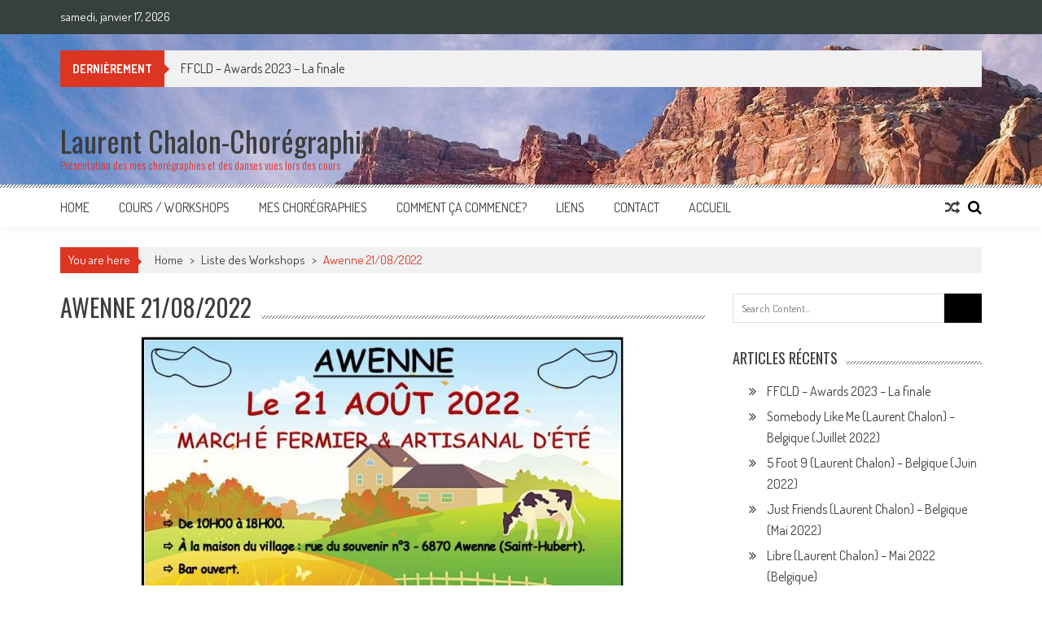

--- FILE ---
content_type: text/html; charset=UTF-8
request_url: http://countrylinedance.webchalon.be/workshop/awenne-21-08-2022/
body_size: 12435
content:
<!DOCTYPE html>
<html lang="fr-BE">
<head>
<meta charset="UTF-8" />
<meta name="viewport" content="width=device-width, initial-scale=1" />
<link rel="profile" href="http://gmpg.org/xfn/11" />
<link rel="pingback" href="http://countrylinedance.webchalon.be/xmlrpc.php" />

<title>Awenne 21/08/2022 &#8211; Laurent Chalon-Chorégraphie</title>
<meta name='robots' content='max-image-preview:large' />
<link rel='dns-prefetch' href='//fonts.googleapis.com' />
<link rel="alternate" type="application/rss+xml" title="Laurent Chalon-Chorégraphie &raquo; Flux" href="http://countrylinedance.webchalon.be/feed/" />
<link rel="alternate" type="application/rss+xml" title="Laurent Chalon-Chorégraphie &raquo; Flux des commentaires" href="http://countrylinedance.webchalon.be/comments/feed/" />
<link rel="alternate" type="text/calendar" title="Laurent Chalon-Chorégraphie &raquo; iCal Feed" href="http://countrylinedance.webchalon.be/sorties/?ical=1" />
		<!-- This site uses the Google Analytics by MonsterInsights plugin v9.4.1 - Using Analytics tracking - https://www.monsterinsights.com/ -->
		<!-- Remarque : MonsterInsights n’est actuellement pas configuré sur ce site. Le propriétaire doit authentifier son compte Google Analytics dans les réglages de MonsterInsights.  -->
					<!-- No tracking code set -->
				<!-- / Google Analytics by MonsterInsights -->
		<script type="text/javascript">
/* <![CDATA[ */
window._wpemojiSettings = {"baseUrl":"https:\/\/s.w.org\/images\/core\/emoji\/15.0.3\/72x72\/","ext":".png","svgUrl":"https:\/\/s.w.org\/images\/core\/emoji\/15.0.3\/svg\/","svgExt":".svg","source":{"concatemoji":"http:\/\/countrylinedance.webchalon.be\/wp-includes\/js\/wp-emoji-release.min.js?ver=6.5.7"}};
/*! This file is auto-generated */
!function(i,n){var o,s,e;function c(e){try{var t={supportTests:e,timestamp:(new Date).valueOf()};sessionStorage.setItem(o,JSON.stringify(t))}catch(e){}}function p(e,t,n){e.clearRect(0,0,e.canvas.width,e.canvas.height),e.fillText(t,0,0);var t=new Uint32Array(e.getImageData(0,0,e.canvas.width,e.canvas.height).data),r=(e.clearRect(0,0,e.canvas.width,e.canvas.height),e.fillText(n,0,0),new Uint32Array(e.getImageData(0,0,e.canvas.width,e.canvas.height).data));return t.every(function(e,t){return e===r[t]})}function u(e,t,n){switch(t){case"flag":return n(e,"\ud83c\udff3\ufe0f\u200d\u26a7\ufe0f","\ud83c\udff3\ufe0f\u200b\u26a7\ufe0f")?!1:!n(e,"\ud83c\uddfa\ud83c\uddf3","\ud83c\uddfa\u200b\ud83c\uddf3")&&!n(e,"\ud83c\udff4\udb40\udc67\udb40\udc62\udb40\udc65\udb40\udc6e\udb40\udc67\udb40\udc7f","\ud83c\udff4\u200b\udb40\udc67\u200b\udb40\udc62\u200b\udb40\udc65\u200b\udb40\udc6e\u200b\udb40\udc67\u200b\udb40\udc7f");case"emoji":return!n(e,"\ud83d\udc26\u200d\u2b1b","\ud83d\udc26\u200b\u2b1b")}return!1}function f(e,t,n){var r="undefined"!=typeof WorkerGlobalScope&&self instanceof WorkerGlobalScope?new OffscreenCanvas(300,150):i.createElement("canvas"),a=r.getContext("2d",{willReadFrequently:!0}),o=(a.textBaseline="top",a.font="600 32px Arial",{});return e.forEach(function(e){o[e]=t(a,e,n)}),o}function t(e){var t=i.createElement("script");t.src=e,t.defer=!0,i.head.appendChild(t)}"undefined"!=typeof Promise&&(o="wpEmojiSettingsSupports",s=["flag","emoji"],n.supports={everything:!0,everythingExceptFlag:!0},e=new Promise(function(e){i.addEventListener("DOMContentLoaded",e,{once:!0})}),new Promise(function(t){var n=function(){try{var e=JSON.parse(sessionStorage.getItem(o));if("object"==typeof e&&"number"==typeof e.timestamp&&(new Date).valueOf()<e.timestamp+604800&&"object"==typeof e.supportTests)return e.supportTests}catch(e){}return null}();if(!n){if("undefined"!=typeof Worker&&"undefined"!=typeof OffscreenCanvas&&"undefined"!=typeof URL&&URL.createObjectURL&&"undefined"!=typeof Blob)try{var e="postMessage("+f.toString()+"("+[JSON.stringify(s),u.toString(),p.toString()].join(",")+"));",r=new Blob([e],{type:"text/javascript"}),a=new Worker(URL.createObjectURL(r),{name:"wpTestEmojiSupports"});return void(a.onmessage=function(e){c(n=e.data),a.terminate(),t(n)})}catch(e){}c(n=f(s,u,p))}t(n)}).then(function(e){for(var t in e)n.supports[t]=e[t],n.supports.everything=n.supports.everything&&n.supports[t],"flag"!==t&&(n.supports.everythingExceptFlag=n.supports.everythingExceptFlag&&n.supports[t]);n.supports.everythingExceptFlag=n.supports.everythingExceptFlag&&!n.supports.flag,n.DOMReady=!1,n.readyCallback=function(){n.DOMReady=!0}}).then(function(){return e}).then(function(){var e;n.supports.everything||(n.readyCallback(),(e=n.source||{}).concatemoji?t(e.concatemoji):e.wpemoji&&e.twemoji&&(t(e.twemoji),t(e.wpemoji)))}))}((window,document),window._wpemojiSettings);
/* ]]> */
</script>
<style id='wp-emoji-styles-inline-css' type='text/css'>

	img.wp-smiley, img.emoji {
		display: inline !important;
		border: none !important;
		box-shadow: none !important;
		height: 1em !important;
		width: 1em !important;
		margin: 0 0.07em !important;
		vertical-align: -0.1em !important;
		background: none !important;
		padding: 0 !important;
	}
</style>
<link rel='stylesheet' id='wp-block-library-css' href='http://countrylinedance.webchalon.be/wp-includes/css/dist/block-library/style.min.css?ver=6.5.7' type='text/css' media='all' />
<style id='wp-block-library-theme-inline-css' type='text/css'>
.wp-block-audio figcaption{color:#555;font-size:13px;text-align:center}.is-dark-theme .wp-block-audio figcaption{color:#ffffffa6}.wp-block-audio{margin:0 0 1em}.wp-block-code{border:1px solid #ccc;border-radius:4px;font-family:Menlo,Consolas,monaco,monospace;padding:.8em 1em}.wp-block-embed figcaption{color:#555;font-size:13px;text-align:center}.is-dark-theme .wp-block-embed figcaption{color:#ffffffa6}.wp-block-embed{margin:0 0 1em}.blocks-gallery-caption{color:#555;font-size:13px;text-align:center}.is-dark-theme .blocks-gallery-caption{color:#ffffffa6}.wp-block-image figcaption{color:#555;font-size:13px;text-align:center}.is-dark-theme .wp-block-image figcaption{color:#ffffffa6}.wp-block-image{margin:0 0 1em}.wp-block-pullquote{border-bottom:4px solid;border-top:4px solid;color:currentColor;margin-bottom:1.75em}.wp-block-pullquote cite,.wp-block-pullquote footer,.wp-block-pullquote__citation{color:currentColor;font-size:.8125em;font-style:normal;text-transform:uppercase}.wp-block-quote{border-left:.25em solid;margin:0 0 1.75em;padding-left:1em}.wp-block-quote cite,.wp-block-quote footer{color:currentColor;font-size:.8125em;font-style:normal;position:relative}.wp-block-quote.has-text-align-right{border-left:none;border-right:.25em solid;padding-left:0;padding-right:1em}.wp-block-quote.has-text-align-center{border:none;padding-left:0}.wp-block-quote.is-large,.wp-block-quote.is-style-large,.wp-block-quote.is-style-plain{border:none}.wp-block-search .wp-block-search__label{font-weight:700}.wp-block-search__button{border:1px solid #ccc;padding:.375em .625em}:where(.wp-block-group.has-background){padding:1.25em 2.375em}.wp-block-separator.has-css-opacity{opacity:.4}.wp-block-separator{border:none;border-bottom:2px solid;margin-left:auto;margin-right:auto}.wp-block-separator.has-alpha-channel-opacity{opacity:1}.wp-block-separator:not(.is-style-wide):not(.is-style-dots){width:100px}.wp-block-separator.has-background:not(.is-style-dots){border-bottom:none;height:1px}.wp-block-separator.has-background:not(.is-style-wide):not(.is-style-dots){height:2px}.wp-block-table{margin:0 0 1em}.wp-block-table td,.wp-block-table th{word-break:normal}.wp-block-table figcaption{color:#555;font-size:13px;text-align:center}.is-dark-theme .wp-block-table figcaption{color:#ffffffa6}.wp-block-video figcaption{color:#555;font-size:13px;text-align:center}.is-dark-theme .wp-block-video figcaption{color:#ffffffa6}.wp-block-video{margin:0 0 1em}.wp-block-template-part.has-background{margin-bottom:0;margin-top:0;padding:1.25em 2.375em}
</style>
<style id='classic-theme-styles-inline-css' type='text/css'>
/*! This file is auto-generated */
.wp-block-button__link{color:#fff;background-color:#32373c;border-radius:9999px;box-shadow:none;text-decoration:none;padding:calc(.667em + 2px) calc(1.333em + 2px);font-size:1.125em}.wp-block-file__button{background:#32373c;color:#fff;text-decoration:none}
</style>
<style id='global-styles-inline-css' type='text/css'>
body{--wp--preset--color--black: #000000;--wp--preset--color--cyan-bluish-gray: #abb8c3;--wp--preset--color--white: #ffffff;--wp--preset--color--pale-pink: #f78da7;--wp--preset--color--vivid-red: #cf2e2e;--wp--preset--color--luminous-vivid-orange: #ff6900;--wp--preset--color--luminous-vivid-amber: #fcb900;--wp--preset--color--light-green-cyan: #7bdcb5;--wp--preset--color--vivid-green-cyan: #00d084;--wp--preset--color--pale-cyan-blue: #8ed1fc;--wp--preset--color--vivid-cyan-blue: #0693e3;--wp--preset--color--vivid-purple: #9b51e0;--wp--preset--gradient--vivid-cyan-blue-to-vivid-purple: linear-gradient(135deg,rgba(6,147,227,1) 0%,rgb(155,81,224) 100%);--wp--preset--gradient--light-green-cyan-to-vivid-green-cyan: linear-gradient(135deg,rgb(122,220,180) 0%,rgb(0,208,130) 100%);--wp--preset--gradient--luminous-vivid-amber-to-luminous-vivid-orange: linear-gradient(135deg,rgba(252,185,0,1) 0%,rgba(255,105,0,1) 100%);--wp--preset--gradient--luminous-vivid-orange-to-vivid-red: linear-gradient(135deg,rgba(255,105,0,1) 0%,rgb(207,46,46) 100%);--wp--preset--gradient--very-light-gray-to-cyan-bluish-gray: linear-gradient(135deg,rgb(238,238,238) 0%,rgb(169,184,195) 100%);--wp--preset--gradient--cool-to-warm-spectrum: linear-gradient(135deg,rgb(74,234,220) 0%,rgb(151,120,209) 20%,rgb(207,42,186) 40%,rgb(238,44,130) 60%,rgb(251,105,98) 80%,rgb(254,248,76) 100%);--wp--preset--gradient--blush-light-purple: linear-gradient(135deg,rgb(255,206,236) 0%,rgb(152,150,240) 100%);--wp--preset--gradient--blush-bordeaux: linear-gradient(135deg,rgb(254,205,165) 0%,rgb(254,45,45) 50%,rgb(107,0,62) 100%);--wp--preset--gradient--luminous-dusk: linear-gradient(135deg,rgb(255,203,112) 0%,rgb(199,81,192) 50%,rgb(65,88,208) 100%);--wp--preset--gradient--pale-ocean: linear-gradient(135deg,rgb(255,245,203) 0%,rgb(182,227,212) 50%,rgb(51,167,181) 100%);--wp--preset--gradient--electric-grass: linear-gradient(135deg,rgb(202,248,128) 0%,rgb(113,206,126) 100%);--wp--preset--gradient--midnight: linear-gradient(135deg,rgb(2,3,129) 0%,rgb(40,116,252) 100%);--wp--preset--font-size--small: 13px;--wp--preset--font-size--medium: 20px;--wp--preset--font-size--large: 36px;--wp--preset--font-size--x-large: 42px;--wp--preset--spacing--20: 0.44rem;--wp--preset--spacing--30: 0.67rem;--wp--preset--spacing--40: 1rem;--wp--preset--spacing--50: 1.5rem;--wp--preset--spacing--60: 2.25rem;--wp--preset--spacing--70: 3.38rem;--wp--preset--spacing--80: 5.06rem;--wp--preset--shadow--natural: 6px 6px 9px rgba(0, 0, 0, 0.2);--wp--preset--shadow--deep: 12px 12px 50px rgba(0, 0, 0, 0.4);--wp--preset--shadow--sharp: 6px 6px 0px rgba(0, 0, 0, 0.2);--wp--preset--shadow--outlined: 6px 6px 0px -3px rgba(255, 255, 255, 1), 6px 6px rgba(0, 0, 0, 1);--wp--preset--shadow--crisp: 6px 6px 0px rgba(0, 0, 0, 1);}:where(.is-layout-flex){gap: 0.5em;}:where(.is-layout-grid){gap: 0.5em;}body .is-layout-flex{display: flex;}body .is-layout-flex{flex-wrap: wrap;align-items: center;}body .is-layout-flex > *{margin: 0;}body .is-layout-grid{display: grid;}body .is-layout-grid > *{margin: 0;}:where(.wp-block-columns.is-layout-flex){gap: 2em;}:where(.wp-block-columns.is-layout-grid){gap: 2em;}:where(.wp-block-post-template.is-layout-flex){gap: 1.25em;}:where(.wp-block-post-template.is-layout-grid){gap: 1.25em;}.has-black-color{color: var(--wp--preset--color--black) !important;}.has-cyan-bluish-gray-color{color: var(--wp--preset--color--cyan-bluish-gray) !important;}.has-white-color{color: var(--wp--preset--color--white) !important;}.has-pale-pink-color{color: var(--wp--preset--color--pale-pink) !important;}.has-vivid-red-color{color: var(--wp--preset--color--vivid-red) !important;}.has-luminous-vivid-orange-color{color: var(--wp--preset--color--luminous-vivid-orange) !important;}.has-luminous-vivid-amber-color{color: var(--wp--preset--color--luminous-vivid-amber) !important;}.has-light-green-cyan-color{color: var(--wp--preset--color--light-green-cyan) !important;}.has-vivid-green-cyan-color{color: var(--wp--preset--color--vivid-green-cyan) !important;}.has-pale-cyan-blue-color{color: var(--wp--preset--color--pale-cyan-blue) !important;}.has-vivid-cyan-blue-color{color: var(--wp--preset--color--vivid-cyan-blue) !important;}.has-vivid-purple-color{color: var(--wp--preset--color--vivid-purple) !important;}.has-black-background-color{background-color: var(--wp--preset--color--black) !important;}.has-cyan-bluish-gray-background-color{background-color: var(--wp--preset--color--cyan-bluish-gray) !important;}.has-white-background-color{background-color: var(--wp--preset--color--white) !important;}.has-pale-pink-background-color{background-color: var(--wp--preset--color--pale-pink) !important;}.has-vivid-red-background-color{background-color: var(--wp--preset--color--vivid-red) !important;}.has-luminous-vivid-orange-background-color{background-color: var(--wp--preset--color--luminous-vivid-orange) !important;}.has-luminous-vivid-amber-background-color{background-color: var(--wp--preset--color--luminous-vivid-amber) !important;}.has-light-green-cyan-background-color{background-color: var(--wp--preset--color--light-green-cyan) !important;}.has-vivid-green-cyan-background-color{background-color: var(--wp--preset--color--vivid-green-cyan) !important;}.has-pale-cyan-blue-background-color{background-color: var(--wp--preset--color--pale-cyan-blue) !important;}.has-vivid-cyan-blue-background-color{background-color: var(--wp--preset--color--vivid-cyan-blue) !important;}.has-vivid-purple-background-color{background-color: var(--wp--preset--color--vivid-purple) !important;}.has-black-border-color{border-color: var(--wp--preset--color--black) !important;}.has-cyan-bluish-gray-border-color{border-color: var(--wp--preset--color--cyan-bluish-gray) !important;}.has-white-border-color{border-color: var(--wp--preset--color--white) !important;}.has-pale-pink-border-color{border-color: var(--wp--preset--color--pale-pink) !important;}.has-vivid-red-border-color{border-color: var(--wp--preset--color--vivid-red) !important;}.has-luminous-vivid-orange-border-color{border-color: var(--wp--preset--color--luminous-vivid-orange) !important;}.has-luminous-vivid-amber-border-color{border-color: var(--wp--preset--color--luminous-vivid-amber) !important;}.has-light-green-cyan-border-color{border-color: var(--wp--preset--color--light-green-cyan) !important;}.has-vivid-green-cyan-border-color{border-color: var(--wp--preset--color--vivid-green-cyan) !important;}.has-pale-cyan-blue-border-color{border-color: var(--wp--preset--color--pale-cyan-blue) !important;}.has-vivid-cyan-blue-border-color{border-color: var(--wp--preset--color--vivid-cyan-blue) !important;}.has-vivid-purple-border-color{border-color: var(--wp--preset--color--vivid-purple) !important;}.has-vivid-cyan-blue-to-vivid-purple-gradient-background{background: var(--wp--preset--gradient--vivid-cyan-blue-to-vivid-purple) !important;}.has-light-green-cyan-to-vivid-green-cyan-gradient-background{background: var(--wp--preset--gradient--light-green-cyan-to-vivid-green-cyan) !important;}.has-luminous-vivid-amber-to-luminous-vivid-orange-gradient-background{background: var(--wp--preset--gradient--luminous-vivid-amber-to-luminous-vivid-orange) !important;}.has-luminous-vivid-orange-to-vivid-red-gradient-background{background: var(--wp--preset--gradient--luminous-vivid-orange-to-vivid-red) !important;}.has-very-light-gray-to-cyan-bluish-gray-gradient-background{background: var(--wp--preset--gradient--very-light-gray-to-cyan-bluish-gray) !important;}.has-cool-to-warm-spectrum-gradient-background{background: var(--wp--preset--gradient--cool-to-warm-spectrum) !important;}.has-blush-light-purple-gradient-background{background: var(--wp--preset--gradient--blush-light-purple) !important;}.has-blush-bordeaux-gradient-background{background: var(--wp--preset--gradient--blush-bordeaux) !important;}.has-luminous-dusk-gradient-background{background: var(--wp--preset--gradient--luminous-dusk) !important;}.has-pale-ocean-gradient-background{background: var(--wp--preset--gradient--pale-ocean) !important;}.has-electric-grass-gradient-background{background: var(--wp--preset--gradient--electric-grass) !important;}.has-midnight-gradient-background{background: var(--wp--preset--gradient--midnight) !important;}.has-small-font-size{font-size: var(--wp--preset--font-size--small) !important;}.has-medium-font-size{font-size: var(--wp--preset--font-size--medium) !important;}.has-large-font-size{font-size: var(--wp--preset--font-size--large) !important;}.has-x-large-font-size{font-size: var(--wp--preset--font-size--x-large) !important;}
.wp-block-navigation a:where(:not(.wp-element-button)){color: inherit;}
:where(.wp-block-post-template.is-layout-flex){gap: 1.25em;}:where(.wp-block-post-template.is-layout-grid){gap: 1.25em;}
:where(.wp-block-columns.is-layout-flex){gap: 2em;}:where(.wp-block-columns.is-layout-grid){gap: 2em;}
.wp-block-pullquote{font-size: 1.5em;line-height: 1.6;}
</style>
<link rel='stylesheet' id='ap-front-styles-css' href='http://countrylinedance.webchalon.be/wp-content/plugins/accesspress-anonymous-post/css/frontend-style.css?ver=2.8.2' type='text/css' media='all' />
<link rel='stylesheet' id='lightbox-css' href='http://countrylinedance.webchalon.be/wp-content/plugins/accesspress-instagram-feed/css/lightbox.css?ver=4.0.5' type='text/css' media='all' />
<link rel='stylesheet' id='owl-theme-css' href='http://countrylinedance.webchalon.be/wp-content/plugins/accesspress-instagram-feed/css/owl.theme.css?ver=4.0.5' type='text/css' media='all' />
<link rel='stylesheet' id='owl-carousel-css' href='http://countrylinedance.webchalon.be/wp-content/plugins/accesspress-instagram-feed/css/owl.carousel.css?ver=4.0.5' type='text/css' media='all' />
<link rel='stylesheet' id='apif-frontend-css-css' href='http://countrylinedance.webchalon.be/wp-content/plugins/accesspress-instagram-feed/css/frontend.css?ver=4.0.5' type='text/css' media='all' />
<link rel='stylesheet' id='apif-font-awesome-css' href='http://countrylinedance.webchalon.be/wp-content/plugins/accesspress-instagram-feed/css/font-awesome.min.css?ver=4.0.5' type='text/css' media='all' />
<link rel='stylesheet' id='apif-gridrotator-css' href='http://countrylinedance.webchalon.be/wp-content/plugins/accesspress-instagram-feed/css/gridrotator.css?ver=4.0.5' type='text/css' media='all' />
<link rel='stylesheet' id='fontawesome-five-css-css' href='http://countrylinedance.webchalon.be/wp-content/plugins/accesspress-social-counter/css/fontawesome-all.css?ver=1.9.2' type='text/css' media='all' />
<link rel='stylesheet' id='apsc-frontend-css-css' href='http://countrylinedance.webchalon.be/wp-content/plugins/accesspress-social-counter/css/frontend.css?ver=1.9.2' type='text/css' media='all' />
<link rel='stylesheet' id='aps-animate-css-css' href='http://countrylinedance.webchalon.be/wp-content/plugins/accesspress-social-icons/css/animate.css?ver=1.8.4' type='text/css' media='all' />
<link rel='stylesheet' id='aps-frontend-css-css' href='http://countrylinedance.webchalon.be/wp-content/plugins/accesspress-social-icons/css/frontend.css?ver=1.8.4' type='text/css' media='all' />
<link rel='stylesheet' id='fontawesome-latest-css-css' href='http://countrylinedance.webchalon.be/wp-content/plugins/accesspress-social-login-lite/css/font-awesome/all.min.css?ver=3.4.8' type='text/css' media='all' />
<link rel='stylesheet' id='apsl-frontend-css-css' href='http://countrylinedance.webchalon.be/wp-content/plugins/accesspress-social-login-lite/css/frontend.css?ver=3.4.8' type='text/css' media='all' />
<link rel='stylesheet' id='apss-font-awesome-four-css' href='http://countrylinedance.webchalon.be/wp-content/plugins/accesspress-social-share/css/font-awesome.min.css?ver=4.5.6' type='text/css' media='all' />
<link rel='stylesheet' id='apss-frontend-css-css' href='http://countrylinedance.webchalon.be/wp-content/plugins/accesspress-social-share/css/frontend.css?ver=4.5.6' type='text/css' media='all' />
<link rel='stylesheet' id='apss-font-opensans-css' href='//fonts.googleapis.com/css?family=Open+Sans&#038;ver=6.5.7' type='text/css' media='all' />
<link rel='stylesheet' id='aptf-bxslider-css' href='http://countrylinedance.webchalon.be/wp-content/plugins/accesspress-twitter-feed/css/jquery.bxslider.css?ver=1.6.9' type='text/css' media='all' />
<link rel='stylesheet' id='aptf-front-css-css' href='http://countrylinedance.webchalon.be/wp-content/plugins/accesspress-twitter-feed/css/frontend.css?ver=1.6.9' type='text/css' media='all' />
<link rel='stylesheet' id='aptf-font-css-css' href='http://countrylinedance.webchalon.be/wp-content/plugins/accesspress-twitter-feed/css/fonts.css?ver=1.6.9' type='text/css' media='all' />
<link rel='stylesheet' id='contact-form-7-css' href='http://countrylinedance.webchalon.be/wp-content/plugins/contact-form-7/includes/css/styles.css?ver=5.9.3' type='text/css' media='all' />
<link rel='stylesheet' id='ufbl-custom-select-css-css' href='http://countrylinedance.webchalon.be/wp-content/plugins/ultimate-form-builder-lite/css/jquery.selectbox.css?ver=1.5.1' type='text/css' media='all' />
<link rel='stylesheet' id='ufbl-front-css-css' href='http://countrylinedance.webchalon.be/wp-content/plugins/ultimate-form-builder-lite/css/frontend.css?ver=1.5.1' type='text/css' media='all' />
<link rel='stylesheet' id='ticker-style-css' href='http://countrylinedance.webchalon.be/wp-content/themes/accesspress-mag/js/news-ticker/ticker-style.css?ver=6.5.7' type='text/css' media='all' />
<link rel='stylesheet' id='google-fonts-css' href='//fonts.googleapis.com/css?family=Open+Sans%3A400%2C600%2C700%2C300%7COswald%3A400%2C700%2C300%7CDosis%3A400%2C300%2C500%2C600%2C700&#038;ver=6.5.7' type='text/css' media='all' />
<link rel='stylesheet' id='animate-css' href='http://countrylinedance.webchalon.be/wp-content/themes/accesspress-mag/css/animate.css?ver=6.5.7' type='text/css' media='all' />
<link rel='stylesheet' id='fontawesome-font-css' href='http://countrylinedance.webchalon.be/wp-content/themes/accesspress-mag/css/font-awesome.min.css?ver=6.5.7' type='text/css' media='all' />
<link rel='stylesheet' id='accesspress-mag-style-css' href='http://countrylinedance.webchalon.be/wp-content/themes/accesspress-mag/style.css?ver=2.6.6' type='text/css' media='all' />
<link rel='stylesheet' id='accesspress-mag-keyboard-css-css' href='http://countrylinedance.webchalon.be/wp-content/themes/accesspress-mag/css/keyboard.css?ver=6.5.7' type='text/css' media='all' />
<link rel='stylesheet' id='responsive-css' href='http://countrylinedance.webchalon.be/wp-content/themes/accesspress-mag/css/responsive.css?ver=2.6.6' type='text/css' media='all' />
<link rel='stylesheet' id='accesspress-mag-nivolightbox-style-css' href='http://countrylinedance.webchalon.be/wp-content/themes/accesspress-mag/js/lightbox/nivo-lightbox.css?ver=6.5.7' type='text/css' media='all' />
<link rel='stylesheet' id='newsletter-css' href='http://countrylinedance.webchalon.be/wp-content/plugins/newsletter/style.css?ver=8.7.6' type='text/css' media='all' />
<script type="text/javascript" src="http://countrylinedance.webchalon.be/wp-includes/js/jquery/jquery.min.js?ver=3.7.1" id="jquery-core-js"></script>
<script type="text/javascript" src="http://countrylinedance.webchalon.be/wp-includes/js/jquery/jquery-migrate.min.js?ver=3.4.1" id="jquery-migrate-js"></script>
<script type="text/javascript" src="http://countrylinedance.webchalon.be/wp-content/plugins/accesspress-instagram-feed/js/owl.carousel.js?ver=6.5.7" id="owl-carousel-js-js"></script>
<script type="text/javascript" src="http://countrylinedance.webchalon.be/wp-content/plugins/accesspress-social-icons/js/frontend.js?ver=1.8.4" id="aps-frontend-js-js"></script>
<script type="text/javascript" src="http://countrylinedance.webchalon.be/wp-content/plugins/accesspress-social-login-lite/js/frontend.js?ver=3.4.8" id="apsl-frontend-js-js"></script>
<script type="text/javascript" src="http://countrylinedance.webchalon.be/wp-content/plugins/accesspress-twitter-feed/js/jquery.bxslider.min.js?ver=1.6.9" id="aptf-bxslider-js"></script>
<script type="text/javascript" src="http://countrylinedance.webchalon.be/wp-content/plugins/accesspress-twitter-feed/js/frontend.js?ver=1.6.9" id="aptf-front-js-js"></script>
<script type="text/javascript" src="http://countrylinedance.webchalon.be/wp-content/plugins/ultimate-form-builder-lite/js/jquery.selectbox-0.2.min.js?ver=1.5.1" id="ufbl-custom-select-js-js"></script>
<script type="text/javascript" id="ufbl-front-js-js-extra">
/* <![CDATA[ */
var frontend_js_obj = {"default_error_message":"This field is required","ajax_url":"http:\/\/countrylinedance.webchalon.be\/wp-admin\/admin-ajax.php","ajax_nonce":"f412b6f2cd"};
/* ]]> */
</script>
<script type="text/javascript" src="http://countrylinedance.webchalon.be/wp-content/plugins/ultimate-form-builder-lite/js/frontend.js?ver=1.5.1" id="ufbl-front-js-js"></script>
<script type="text/javascript" src="http://countrylinedance.webchalon.be/wp-content/themes/accesspress-mag/js/wow.min.js?ver=1.0.1" id="wow-js"></script>
<script type="text/javascript" src="http://countrylinedance.webchalon.be/wp-content/themes/accesspress-mag/js/custom-scripts.js?ver=1.0.1" id="accesspress-mag-custom-scripts-js"></script>
<link rel="https://api.w.org/" href="http://countrylinedance.webchalon.be/wp-json/" /><link rel="alternate" type="application/json" href="http://countrylinedance.webchalon.be/wp-json/wp/v2/pages/2893" /><link rel="EditURI" type="application/rsd+xml" title="RSD" href="http://countrylinedance.webchalon.be/xmlrpc.php?rsd" />
<meta name="generator" content="WordPress 6.5.7" />
<link rel="canonical" href="http://countrylinedance.webchalon.be/workshop/awenne-21-08-2022/" />
<link rel='shortlink' href='http://countrylinedance.webchalon.be/?p=2893' />
<link rel="alternate" type="application/json+oembed" href="http://countrylinedance.webchalon.be/wp-json/oembed/1.0/embed?url=http%3A%2F%2Fcountrylinedance.webchalon.be%2Fworkshop%2Fawenne-21-08-2022%2F" />
<link rel="alternate" type="text/xml+oembed" href="http://countrylinedance.webchalon.be/wp-json/oembed/1.0/embed?url=http%3A%2F%2Fcountrylinedance.webchalon.be%2Fworkshop%2Fawenne-21-08-2022%2F&#038;format=xml" />
<style>[class*=" icon-oc-"],[class^=icon-oc-]{speak:none;font-style:normal;font-weight:400;font-variant:normal;text-transform:none;line-height:1;-webkit-font-smoothing:antialiased;-moz-osx-font-smoothing:grayscale}.icon-oc-one-com-white-32px-fill:before{content:"901"}.icon-oc-one-com:before{content:"900"}#one-com-icon,.toplevel_page_onecom-wp .wp-menu-image{speak:none;display:flex;align-items:center;justify-content:center;text-transform:none;line-height:1;-webkit-font-smoothing:antialiased;-moz-osx-font-smoothing:grayscale}.onecom-wp-admin-bar-item>a,.toplevel_page_onecom-wp>.wp-menu-name{font-size:16px;font-weight:400;line-height:1}.toplevel_page_onecom-wp>.wp-menu-name img{width:69px;height:9px;}.wp-submenu-wrap.wp-submenu>.wp-submenu-head>img{width:88px;height:auto}.onecom-wp-admin-bar-item>a img{height:7px!important}.onecom-wp-admin-bar-item>a img,.toplevel_page_onecom-wp>.wp-menu-name img{opacity:.8}.onecom-wp-admin-bar-item.hover>a img,.toplevel_page_onecom-wp.wp-has-current-submenu>.wp-menu-name img,li.opensub>a.toplevel_page_onecom-wp>.wp-menu-name img{opacity:1}#one-com-icon:before,.onecom-wp-admin-bar-item>a:before,.toplevel_page_onecom-wp>.wp-menu-image:before{content:'';position:static!important;background-color:rgba(240,245,250,.4);border-radius:102px;width:18px;height:18px;padding:0!important}.onecom-wp-admin-bar-item>a:before{width:14px;height:14px}.onecom-wp-admin-bar-item.hover>a:before,.toplevel_page_onecom-wp.opensub>a>.wp-menu-image:before,.toplevel_page_onecom-wp.wp-has-current-submenu>.wp-menu-image:before{background-color:#76b82a}.onecom-wp-admin-bar-item>a{display:inline-flex!important;align-items:center;justify-content:center}#one-com-logo-wrapper{font-size:4em}#one-com-icon{vertical-align:middle}.imagify-welcome{display:none !important;}</style><meta name="tec-api-version" content="v1"><meta name="tec-api-origin" content="http://countrylinedance.webchalon.be"><link rel="alternate" href="http://countrylinedance.webchalon.be/wp-json/tribe/events/v1/" />    <script type="text/javascript">
        jQuery(function($){
            if( $('body').hasClass('rtl') ){
                var directionClass = 'rtl';
            } else {
                var directionClass = 'ltr';
            }
        
        /*--------------For Home page slider-------------------*/
        
            $("#homeslider").bxSlider({
                mode: 'horizontal',
                controls: true,
                pager: false,
                pause: 6000,
                speed: 1500,
                auto: true                                      
            });
            
            $("#homeslider-mobile").bxSlider({
                mode: 'horizontal',
                controls: true,
                pager: false,
                pause: 6000,
                speed: 1000,
                auto: true                                        
            });

        /*--------------For news ticker----------------*/

                        $('#apmag-news').ticker({
                speed: 0.10,
                feedType: 'xml',
                displayType: 'reveal',
                htmlFeed: true,
                debugMode: true,
                fadeInSpeed: 600,
                //displayType: 'fade',
                pauseOnItems: 4000,
                direction: directionClass,
                titleText: '&nbsp;&nbsp;&nbsp;&nbsp;&nbsp;Dernièrement&nbsp;&nbsp;&nbsp;&nbsp;&nbsp;'
            });
                        
            });
    </script>
<style type="text/css">.recentcomments a{display:inline !important;padding:0 !important;margin:0 !important;}</style>	<style type="text/css">
			.site-title a,
		.site-description {
			color: #dd3333;
		}
		</style>
	<style type="text/css" id="custom-background-css">
body.custom-background { background-image: url("http://countrylinedance.webchalon.be/wp-content/uploads/2016/09/wallp1.jpg"); background-position: center top; background-size: auto; background-repeat: no-repeat; background-attachment: scroll; }
</style>
	<link rel="icon" href="http://countrylinedance.webchalon.be/wp-content/uploads/2019/12/cropped-ico-1-32x32.png" sizes="32x32" />
<link rel="icon" href="http://countrylinedance.webchalon.be/wp-content/uploads/2019/12/cropped-ico-1-192x192.png" sizes="192x192" />
<link rel="apple-touch-icon" href="http://countrylinedance.webchalon.be/wp-content/uploads/2019/12/cropped-ico-1-180x180.png" />
<meta name="msapplication-TileImage" content="http://countrylinedance.webchalon.be/wp-content/uploads/2019/12/cropped-ico-1-270x270.png" />
</head>

<body class="page-template-default page page-id-2893 page-child parent-pageid-1575 custom-background wp-embed-responsive tribe-no-js page-right-sidebar fullwidth-layout columns-3">
<div id="page" class="hfeed site">
    <a class="skip-link screen-reader-text" href="#content">Skip to content</a>
      
	
    <header id="masthead" class="site-header">    
    
                <div class="top-menu-wrapper has_menu clearfix">
            <div class="apmag-container">
                        <div class="current-date">samedi, janvier 17, 2026</div>
                                                </div><!-- .apmag-container -->
        </div><!-- .top-menu-wrapper -->
        
           <div class="apmag-news-ticker">
        <div class="apmag-container">
            <ul id="apmag-news" class="js-hidden">
                               <li class="news-item"><a href="http://countrylinedance.webchalon.be/2023/01/11/ffcld-awards-2023-votez/">FFCLD &#8211; Awards 2023 &#8211; La finale</a></li>
                               <li class="news-item"><a href="http://countrylinedance.webchalon.be/2022/07/02/somebody-like-me-laurent-chalon-belgique-juillet-2022/">Somebody Like Me (Laurent Chalon) &#8211; Belgique (Juillet 2022)</a></li>
                               <li class="news-item"><a href="http://countrylinedance.webchalon.be/2022/07/01/5-foot-9-laurent-chalon-belgique-juin-2022/">5 Foot 9 (Laurent Chalon) &#8211; Belgique (Juin 2022)</a></li>
                               <li class="news-item"><a href="http://countrylinedance.webchalon.be/2022/07/01/just-friends-laurent-chalon-belgique-mai-2022/">Just Friends (Laurent Chalon) &#8211; Belgique (Mai 2022)</a></li>
                               <li class="news-item"><a href="http://countrylinedance.webchalon.be/2022/07/01/libre-laurent-chalon-mai-2022-belgique/">Libre (Laurent Chalon) – Mai 2022 (Belgique)</a></li>
                          </ul>
        </div><!-- .apmag-container -->
   </div><!-- .apmag-news-ticker -->
            
        <div class="logo-ad-wrapper clearfix">
            <div class="apmag-container">
        		<div class="site-branding">
                    <div class="sitelogo-wrap">  
                                                <meta itemprop="name" content="Laurent Chalon-Chorégraphie" />
                    </div><!-- .sitelogo-wrap -->
                    <div class="sitetext-wrap">  
                        <a href="http://countrylinedance.webchalon.be/" rel="home">
                        <h1 class="site-title">Laurent Chalon-Chorégraphie</h1>
                        <h2 class="site-description">Présentation des mes chorégraphies et des danses vues lors des cours</h2>
                        </a>
                    </div><!-- .sitetext-wrap -->
                 </div><!-- .site-branding -->                
                
                                
                
            </div><!-- .apmag-container -->
        </div><!-- .logo-ad-wrapper -->
    	
        <nav id="site-navigation" class="main-navigation">
			<div class="apmag-container">
            
                <div class="nav-wrapper">
                    <button class="nav-toggle hide btn-transparent-toggle">
                        <span> </span>
                        <span> </span>
                        <span> </span>
                    </button>
        			<div class="menu"><ul id="menu-cours" class="menu"><li id="menu-item-36" class="menu-item menu-item-type-post_type menu-item-object-page menu-item-36"><a href="http://countrylinedance.webchalon.be/home/">Home</a></li>
<li id="menu-item-15" class="menu-item menu-item-type-post_type menu-item-object-page menu-item-has-children menu-item-15"><a href="http://countrylinedance.webchalon.be/cours/">Cours / Workshops</a>
<ul class="sub-menu">
	<li id="menu-item-1631" class="menu-item menu-item-type-post_type menu-item-object-page menu-item-1631"><a href="http://countrylinedance.webchalon.be/cours/cours-simply-dancers/">Cours Simply Dancers</a></li>
	<li id="menu-item-2658" class="menu-item menu-item-type-post_type menu-item-object-page menu-item-2658"><a href="http://countrylinedance.webchalon.be/cours/cours-white-wolf-country-dancers/">Cours White Wolf</a></li>
	<li id="menu-item-20" class="menu-item menu-item-type-post_type menu-item-object-page menu-item-20"><a href="http://countrylinedance.webchalon.be/cours/cours-au-wbcc-de-saint-hubert/">Cours WBCC</a></li>
	<li id="menu-item-1521" class="menu-item menu-item-type-post_type menu-item-object-page menu-item-1521"><a href="http://countrylinedance.webchalon.be/cours/cours-a-little-step-of-dance/">Cours – A Little Step Of Dance</a></li>
	<li id="menu-item-139" class="menu-item menu-item-type-post_type menu-item-object-page menu-item-139"><a href="http://countrylinedance.webchalon.be/cours/cours-autres/">Cours – Autres</a></li>
	<li id="menu-item-1578" class="menu-item menu-item-type-post_type menu-item-object-page current-page-ancestor menu-item-1578"><a href="http://countrylinedance.webchalon.be/workshop/">Liste des Workshops</a></li>
</ul>
</li>
<li id="menu-item-41" class="menu-item menu-item-type-post_type menu-item-object-page menu-item-has-children menu-item-41"><a href="http://countrylinedance.webchalon.be/mes-choregraphies/">Mes Chorégraphies</a>
<ul class="sub-menu">
	<li id="menu-item-99" class="menu-item menu-item-type-taxonomy menu-item-object-category menu-item-99"><a href="http://countrylinedance.webchalon.be/category/niveau/debutant/">Débutant</a></li>
	<li id="menu-item-100" class="menu-item menu-item-type-taxonomy menu-item-object-category menu-item-100"><a href="http://countrylinedance.webchalon.be/category/niveau/novices/">Novice</a></li>
	<li id="menu-item-101" class="menu-item menu-item-type-taxonomy menu-item-object-category menu-item-101"><a href="http://countrylinedance.webchalon.be/category/niveau/intermediaire/">Intermédiaire</a></li>
</ul>
</li>
<li id="menu-item-3623" class="menu-item menu-item-type-post_type menu-item-object-page menu-item-3623"><a href="http://countrylinedance.webchalon.be/comment-ca-commence/">Comment ça commence?</a></li>
<li id="menu-item-2000" class="menu-item menu-item-type-post_type menu-item-object-page menu-item-has-children menu-item-2000"><a href="http://countrylinedance.webchalon.be/liens/">Liens</a>
<ul class="sub-menu">
	<li id="menu-item-2025" class="menu-item menu-item-type-post_type menu-item-object-page menu-item-2025"><a href="http://countrylinedance.webchalon.be/mes-sites/">Mes sites</a></li>
	<li id="menu-item-1210" class="menu-item menu-item-type-post_type menu-item-object-page menu-item-1210"><a href="http://countrylinedance.webchalon.be/club-de-danse-en-ligne-belgique/">Club de danse en ligne – Belgique</a></li>
</ul>
</li>
<li id="menu-item-2007" class="menu-item menu-item-type-post_type menu-item-object-page menu-item-2007"><a href="http://countrylinedance.webchalon.be/contact/">Contact</a></li>
<li id="menu-item-2743" class="menu-item menu-item-type-post_type menu-item-object-page menu-item-home menu-item-2743"><a href="http://countrylinedance.webchalon.be/">Accueil</a></li>
</ul></div>                </div><!-- .nav-wrapper -->
                <div class="search-icon">
                    <button class="search-btn-wrap">
                        <i class="fa fa-search"></i>
                    </button>
                    <div class="search_form_wrap">
                        <a href="javascript:void(0);" class="search_close" tabindex="0">X</a>
                        
<div class="ak-search">
    <form action="http://countrylinedance.webchalon.be/" class="search-form" method="get">
        <label>
            <span class="screen-reader-text">Search for:</span>
            <input type="search" title="Search for:" name="s" value="" placeholder="Search Content..." class="search-field" />
        </label>
        <div class="icon-holder">
        
        <button type="submit" class="search-submit"><i class="fa fa-search"></i></button>
    </form>
</div>   

                    </div>
                </div>
                       <div class="random-post">
                      <a href="http://countrylinedance.webchalon.be/2019/02/18/cant-help-myself-laurent-chalon-fevrier-2018-belgique/" title="View a random post"><i class="fa fa-random"></i></a>
                 </div><!-- .random-post -->
                    </div><!-- .apmag-container -->
		</nav><!-- #site-navigation -->
        
	</header><!-- #masthead -->
    		<div id="content" class="site-content">

	<div class="apmag-container">
        <div id="accesspres-mag-breadcrumbs" class="clearfix"><span class="bread-you">You are here</span><div class="ak-container">Home <span class="bread_arrow"> &gt; </span> <a href="http://countrylinedance.webchalon.be/workshop/">Liste des Workshops</a> <span class="bread_arrow"> &gt; </span> <span class="current">Awenne 21/08/2022</span></div></div>		<div id="primary" class="content-area">
			<main id="main" class="site-main">

				
					
<article id="post-2893" class="post-2893 page type-page status-publish has-post-thumbnail hentry">
	<header class="page-header">
		<h1 class="page-title"><span>Awenne 21/08/2022</span></h1>	</header><!-- .entry-header -->

	<div class="entry-content">
		
<div class="wp-block-image"><figure class="aligncenter size-large"><img fetchpriority="high" decoding="async" width="600" height="435" src="http://countrylinedance.webchalon.be/wp-content/uploads/2022/08/awenne-600x435.jpg" alt="" class="wp-image-2894" srcset="http://countrylinedance.webchalon.be/wp-content/uploads/2022/08/awenne-600x435.jpg 600w, http://countrylinedance.webchalon.be/wp-content/uploads/2022/08/awenne-300x217.jpg 300w, http://countrylinedance.webchalon.be/wp-content/uploads/2022/08/awenne-768x557.jpg 768w, http://countrylinedance.webchalon.be/wp-content/uploads/2022/08/awenne-326x235.jpg 326w, http://countrylinedance.webchalon.be/wp-content/uploads/2022/08/awenne.jpg 774w" sizes="(max-width: 600px) 100vw, 600px" /></figure></div>



<p>Vous trouverez ici les danses des workshops de ce dimanche 21/08/2022</p>



<ul><li><a rel="noreferrer noopener" href="https://www.copperknob.co.uk/fr/stepsheets/fill-er-up-fr-ID162567.aspx" target="_blank">Fill &lsquo;er up</a> (Laurent Chalon) &#8211; Musique: Fill &lsquo;er up par Jon Pardi</li><li><a rel="noreferrer noopener" href="https://www.copperknob.co.uk/stepsheets/just-friends-fr-ID160739.aspx" target="_blank">Just Friends</a> (Laurent Chalon) &#8211; Musique: Just Friends par Why Don&rsquo;t We</li><li><a rel="noreferrer noopener" href="https://www.copperknob.co.uk/stepsheets/drunk-on-a-boat-fr-ID155496.aspx" target="_blank">Drunk on a boat</a> (Laurent Chalon) &#8211; Musique: Drunk on a boat par Jake Owen</li><li><a rel="noreferrer noopener" href="https://www.copperknob.co.uk/stepsheets/when-your-heart-is-weak-fr-ID161051.aspx" target="_blank">When Your Heart is Weak</a> (Madeleine GEURTS) &#8211; When Your Heart Is Weak par Cock Robin</li></ul>



<p></p>
<div class='apss-social-share apss-theme-1 clearfix ' >
					<div class='apss-facebook apss-single-icon'>
						<a rel='nofollow'  title="Share on Facebook" target='_blank' href='https://www.facebook.com/sharer/sharer.php?u=http://countrylinedance.webchalon.be/workshop/awenne-21-08-2022/'>
							<div class='apss-icon-block clearfix'>
								<i class='fab fa-facebook-f'></i>
								<span class='apss-social-text'>Share on Facebook</span>
								<span class='apss-share'>Share</span>
							</div>
													</a>
					</div>
								<div class='apss-twitter apss-single-icon'>
					<a rel='nofollow'  href="https://twitter.com/intent/tweet?text=Awenne%2021%2F08%2F2022&#038;url=http://countrylinedance.webchalon.be/workshop/awenne-21-08-2022/&#038;"  title="Share on Twitter" target='_blank'>
						<div class='apss-icon-block clearfix'>
							<i class='fab fa-twitter'></i>
							<span class='apss-social-text'>Share on Twitter</span><span class='apss-share'>Tweet</span>
						</div>
											</a>
				</div>
				
				<div class='apss-pinterest apss-single-icon'>
					<a rel='nofollow' title="Share on Pinterest" href='javascript:pinIt();'>
						<div class='apss-icon-block clearfix'>
							<i class='fab fa-pinterest'></i>
							<span class='apss-social-text'>Share on Pinterest</span>
							<span class='apss-share'>Share</span>
						</div>
						
					</a>
				</div>
								<div class='apss-linkedin apss-single-icon'>
					<a rel='nofollow'  title="Share on LinkedIn" target='_blank' href='http://www.linkedin.com/sharing/share-offsite/?url=http://countrylinedance.webchalon.be/workshop/awenne-21-08-2022/'>
						<div class='apss-icon-block clearfix'><i class='fab fa-linkedin'></i>
							<span class='apss-social-text'>Share on LinkedIn</span>
							<span class='apss-share'>Share</span>
						</div>
					</a>
				</div>
								<div class='apss-digg apss-single-icon'>
					<a rel='nofollow'  title="Share on Digg" target='_blank' href='http://digg.com/submit?phase=2%20&#038;url=http://countrylinedance.webchalon.be/workshop/awenne-21-08-2022/&#038;title=Awenne%2021%2F08%2F2022'>
						<div class='apss-icon-block clearfix'>
							<i class='fab fa-digg'></i>
							<span class='apss-social-text'>Share on Digg</span>
							<span class='apss-share'>Share</span>
						</div>
					</a>
				</div>

				</div>			</div><!-- .entry-content -->

	<footer class="entry-footer">
			</footer><!-- .entry-footer -->
</article><!-- #post-## -->

					
				
			</main><!-- #main -->
		</div><!-- #primary -->


<div id="secondary-right-sidebar" class="widget-area" role="complementary">
	<div id="secondary">
		<aside id="search-2" class="widget widget_search">
<div class="ak-search">
    <form action="http://countrylinedance.webchalon.be/" class="search-form" method="get">
        <label>
            <span class="screen-reader-text">Search for:</span>
            <input type="search" title="Search for:" name="s" value="" placeholder="Search Content..." class="search-field" />
        </label>
        <div class="icon-holder">
        
        <button type="submit" class="search-submit"><i class="fa fa-search"></i></button>
    </form>
</div>   

</aside>
		<aside id="recent-posts-2" class="widget widget_recent_entries">
		<h4 class="widget-title"><span>Articles récents</span></h4>
		<ul>
											<li>
					<a href="http://countrylinedance.webchalon.be/2023/01/11/ffcld-awards-2023-votez/">FFCLD &#8211; Awards 2023 &#8211; La finale</a>
									</li>
											<li>
					<a href="http://countrylinedance.webchalon.be/2022/07/02/somebody-like-me-laurent-chalon-belgique-juillet-2022/">Somebody Like Me (Laurent Chalon) &#8211; Belgique (Juillet 2022)</a>
									</li>
											<li>
					<a href="http://countrylinedance.webchalon.be/2022/07/01/5-foot-9-laurent-chalon-belgique-juin-2022/">5 Foot 9 (Laurent Chalon) &#8211; Belgique (Juin 2022)</a>
									</li>
											<li>
					<a href="http://countrylinedance.webchalon.be/2022/07/01/just-friends-laurent-chalon-belgique-mai-2022/">Just Friends (Laurent Chalon) &#8211; Belgique (Mai 2022)</a>
									</li>
											<li>
					<a href="http://countrylinedance.webchalon.be/2022/07/01/libre-laurent-chalon-mai-2022-belgique/">Libre (Laurent Chalon) – Mai 2022 (Belgique)</a>
									</li>
					</ul>

		</aside><aside id="recent-comments-2" class="widget widget_recent_comments"><h4 class="widget-title"><span>Commentaires récents</span></h4><ul id="recentcomments"></ul></aside><aside id="archives-2" class="widget widget_archive"><h4 class="widget-title"><span>Archives</span></h4>
			<ul>
					<li><a href='http://countrylinedance.webchalon.be/2023/01/'>janvier 2023</a></li>
	<li><a href='http://countrylinedance.webchalon.be/2022/07/'>juillet 2022</a></li>
	<li><a href='http://countrylinedance.webchalon.be/2022/04/'>avril 2022</a></li>
	<li><a href='http://countrylinedance.webchalon.be/2022/02/'>février 2022</a></li>
	<li><a href='http://countrylinedance.webchalon.be/2022/01/'>janvier 2022</a></li>
	<li><a href='http://countrylinedance.webchalon.be/2021/11/'>novembre 2021</a></li>
	<li><a href='http://countrylinedance.webchalon.be/2021/07/'>juillet 2021</a></li>
	<li><a href='http://countrylinedance.webchalon.be/2021/02/'>février 2021</a></li>
	<li><a href='http://countrylinedance.webchalon.be/2020/07/'>juillet 2020</a></li>
	<li><a href='http://countrylinedance.webchalon.be/2020/06/'>juin 2020</a></li>
	<li><a href='http://countrylinedance.webchalon.be/2020/05/'>mai 2020</a></li>
	<li><a href='http://countrylinedance.webchalon.be/2020/04/'>avril 2020</a></li>
	<li><a href='http://countrylinedance.webchalon.be/2020/03/'>mars 2020</a></li>
	<li><a href='http://countrylinedance.webchalon.be/2020/02/'>février 2020</a></li>
	<li><a href='http://countrylinedance.webchalon.be/2020/01/'>janvier 2020</a></li>
	<li><a href='http://countrylinedance.webchalon.be/2019/12/'>décembre 2019</a></li>
	<li><a href='http://countrylinedance.webchalon.be/2019/10/'>octobre 2019</a></li>
	<li><a href='http://countrylinedance.webchalon.be/2019/09/'>septembre 2019</a></li>
	<li><a href='http://countrylinedance.webchalon.be/2019/08/'>août 2019</a></li>
	<li><a href='http://countrylinedance.webchalon.be/2019/07/'>juillet 2019</a></li>
	<li><a href='http://countrylinedance.webchalon.be/2019/06/'>juin 2019</a></li>
	<li><a href='http://countrylinedance.webchalon.be/2019/05/'>mai 2019</a></li>
	<li><a href='http://countrylinedance.webchalon.be/2019/04/'>avril 2019</a></li>
	<li><a href='http://countrylinedance.webchalon.be/2019/03/'>mars 2019</a></li>
	<li><a href='http://countrylinedance.webchalon.be/2019/02/'>février 2019</a></li>
	<li><a href='http://countrylinedance.webchalon.be/2019/01/'>janvier 2019</a></li>
	<li><a href='http://countrylinedance.webchalon.be/2018/12/'>décembre 2018</a></li>
	<li><a href='http://countrylinedance.webchalon.be/2018/11/'>novembre 2018</a></li>
	<li><a href='http://countrylinedance.webchalon.be/2018/10/'>octobre 2018</a></li>
	<li><a href='http://countrylinedance.webchalon.be/2018/08/'>août 2018</a></li>
	<li><a href='http://countrylinedance.webchalon.be/2018/07/'>juillet 2018</a></li>
	<li><a href='http://countrylinedance.webchalon.be/2018/06/'>juin 2018</a></li>
	<li><a href='http://countrylinedance.webchalon.be/2018/05/'>mai 2018</a></li>
	<li><a href='http://countrylinedance.webchalon.be/2018/04/'>avril 2018</a></li>
	<li><a href='http://countrylinedance.webchalon.be/2018/03/'>mars 2018</a></li>
	<li><a href='http://countrylinedance.webchalon.be/2018/02/'>février 2018</a></li>
	<li><a href='http://countrylinedance.webchalon.be/2018/01/'>janvier 2018</a></li>
	<li><a href='http://countrylinedance.webchalon.be/2017/09/'>septembre 2017</a></li>
	<li><a href='http://countrylinedance.webchalon.be/2017/08/'>août 2017</a></li>
	<li><a href='http://countrylinedance.webchalon.be/2017/07/'>juillet 2017</a></li>
	<li><a href='http://countrylinedance.webchalon.be/2017/06/'>juin 2017</a></li>
	<li><a href='http://countrylinedance.webchalon.be/2017/05/'>mai 2017</a></li>
	<li><a href='http://countrylinedance.webchalon.be/2017/04/'>avril 2017</a></li>
	<li><a href='http://countrylinedance.webchalon.be/2017/03/'>mars 2017</a></li>
	<li><a href='http://countrylinedance.webchalon.be/2017/02/'>février 2017</a></li>
	<li><a href='http://countrylinedance.webchalon.be/2017/01/'>janvier 2017</a></li>
	<li><a href='http://countrylinedance.webchalon.be/2016/12/'>décembre 2016</a></li>
	<li><a href='http://countrylinedance.webchalon.be/2016/11/'>novembre 2016</a></li>
	<li><a href='http://countrylinedance.webchalon.be/2016/10/'>octobre 2016</a></li>
	<li><a href='http://countrylinedance.webchalon.be/2016/09/'>septembre 2016</a></li>
			</ul>

			</aside><aside id="categories-2" class="widget widget_categories"><h4 class="widget-title"><span>Catégories</span></h4>
			<ul>
					<li class="cat-item cat-item-10"><a href="http://countrylinedance.webchalon.be/category/choreperso/">Chorégraphie Personnelle</a>
</li>
	<li class="cat-item cat-item-3"><a href="http://countrylinedance.webchalon.be/category/niveau/debutant/">Débutant</a>
</li>
	<li class="cat-item cat-item-5"><a href="http://countrylinedance.webchalon.be/category/niveau/intermediaire/">Intermédiaire</a>
</li>
	<li class="cat-item cat-item-12"><a href="http://countrylinedance.webchalon.be/category/niveau/">Niveau</a>
</li>
	<li class="cat-item cat-item-1"><a href="http://countrylinedance.webchalon.be/category/non-classe/">Non classé</a>
</li>
	<li class="cat-item cat-item-4"><a href="http://countrylinedance.webchalon.be/category/niveau/novices/">Novice</a>
</li>
			</ul>

			</aside><aside id="meta-2" class="widget widget_meta"><h4 class="widget-title"><span>Méta</span></h4>
		<ul>
						<li><a href="http://countrylinedance.webchalon.be/wp-login.php">Connexion</a></li>
			<li><a href="http://countrylinedance.webchalon.be/feed/">Flux des publications</a></li>
			<li><a href="http://countrylinedance.webchalon.be/comments/feed/">Flux des commentaires</a></li>

			<li><a href="https://fr-be.wordpress.org/">Site de WordPress-FR</a></li>
		</ul>

		</aside>	</div>
</div><!-- #secondary --></div><!-- .apmag-container -->



	</div><!-- #content -->
    
	    
        
    <footer id="colophon" class="site-footer" role="contentinfo">
    
                	         
        <div class="bottom-footer clearfix">
            <div class="apmag-container">
                    		<div class="site-info">
                                            <span class="copyright-symbol"> &copy; 2026</span>
                     
                    <a href="http://countrylinedance.webchalon.be/">
                    <span class="copyright-text">Country Line Dance</span> 
                    </a>           
        		</div><!-- .site-info -->
                            <div class="ak-info">
                    Powered by <a href="http://wordpress.org/">WordPress </a>
                    | Theme:                     <a title="AccessPress Themes" href="http://accesspressthemes.com">AccessPress Mag</a>
                </div><!-- .ak-info -->
                         </div><!-- .apmag-container -->
        </div><!-- .bottom-footer -->
	</footer><!-- #colophon -->
    <div id="back-top">
        <a href="#top"><i class="fa fa-arrow-up"></i> <span> Top </span></a>
    </div>   
</div><!-- #page -->

		<script>
		( function ( body ) {
			'use strict';
			body.className = body.className.replace( /\btribe-no-js\b/, 'tribe-js' );
		} )( document.body );
		</script>
		<script> /* <![CDATA[ */var tribe_l10n_datatables = {"aria":{"sort_ascending":": activate to sort column ascending","sort_descending":": activate to sort column descending"},"length_menu":"Show _MENU_ entries","empty_table":"No data available in table","info":"Showing _START_ to _END_ of _TOTAL_ entries","info_empty":"Showing 0 to 0 of 0 entries","info_filtered":"(filtered from _MAX_ total entries)","zero_records":"No matching records found","search":"Search:","all_selected_text":"All items on this page were selected. ","select_all_link":"Select all pages","clear_selection":"Clear Selection.","pagination":{"all":"All","next":"Next","previous":"Previous"},"select":{"rows":{"0":"","_":": Selected %d rows","1":": Selected 1 row"}},"datepicker":{"dayNames":["dimanche","lundi","mardi","mercredi","jeudi","vendredi","samedi"],"dayNamesShort":["dim","lun","mar","mer","jeu","ven","sam"],"dayNamesMin":["D","L","M","M","J","V","S"],"monthNames":["janvier","f\u00e9vrier","mars","avril","mai","juin","juillet","ao\u00fbt","septembre","octobre","novembre","d\u00e9cembre"],"monthNamesShort":["janvier","f\u00e9vrier","mars","avril","mai","juin","juillet","ao\u00fbt","septembre","octobre","novembre","d\u00e9cembre"],"monthNamesMin":["Jan","F\u00e9v","Mar","Avr","Mai","Juin","Juil","Ao\u00fbt","Sep","Oct","Nov","D\u00e9c"],"nextText":"Next","prevText":"Prev","currentText":"Today","closeText":"Done","today":"Today","clear":"Clear"}};/* ]]> */ </script><script type="text/javascript" id="ap-frontend-js-js-extra">
/* <![CDATA[ */
var ap_form_required_message = ["This field is required","accesspress-anonymous-post"];
var ap_captcha_error_message = ["Sum is not correct.","accesspress-anonymous-post"];
/* ]]> */
</script>
<script type="text/javascript" src="http://countrylinedance.webchalon.be/wp-content/plugins/accesspress-anonymous-post/js/frontend.js?ver=2.8.2" id="ap-frontend-js-js"></script>
<script type="text/javascript" src="http://countrylinedance.webchalon.be/wp-content/plugins/accesspress-instagram-feed/js/lightbox.js?ver=2.8.1" id="lightbox-js-js"></script>
<script type="text/javascript" src="http://countrylinedance.webchalon.be/wp-content/plugins/accesspress-instagram-feed/js/isotope.pkgd.min.js?ver=3.0.6" id="apif-isotope-pkgd-min-js-js"></script>
<script type="text/javascript" src="http://countrylinedance.webchalon.be/wp-content/plugins/accesspress-instagram-feed/js/modernizr.custom.26633.js?ver=4.0.5" id="apif-modernizr-custom-js"></script>
<script type="text/javascript" src="http://countrylinedance.webchalon.be/wp-content/plugins/accesspress-instagram-feed/js/jquery.gridrotator.js?ver=4.0.5" id="apif-gridrotator-js"></script>
<script type="text/javascript" src="http://countrylinedance.webchalon.be/wp-content/plugins/accesspress-instagram-feed/js/frontend.js?ver=4.0.5" id="apif-frontend-js-js"></script>
<script type="text/javascript" id="apss-frontend-mainjs-js-extra">
/* <![CDATA[ */
var frontend_ajax_object = {"ajax_url":"http:\/\/countrylinedance.webchalon.be\/wp-admin\/admin-ajax.php","ajax_nonce":"04b63b40f7"};
/* ]]> */
</script>
<script type="text/javascript" src="http://countrylinedance.webchalon.be/wp-content/plugins/accesspress-social-share/js/frontend.js?ver=4.5.6" id="apss-frontend-mainjs-js"></script>
<script type="text/javascript" src="http://countrylinedance.webchalon.be/wp-content/plugins/contact-form-7/includes/swv/js/index.js?ver=5.9.3" id="swv-js"></script>
<script type="text/javascript" id="contact-form-7-js-extra">
/* <![CDATA[ */
var wpcf7 = {"api":{"root":"http:\/\/countrylinedance.webchalon.be\/wp-json\/","namespace":"contact-form-7\/v1"}};
/* ]]> */
</script>
<script type="text/javascript" src="http://countrylinedance.webchalon.be/wp-content/plugins/contact-form-7/includes/js/index.js?ver=5.9.3" id="contact-form-7-js"></script>
<script type="text/javascript" src="http://countrylinedance.webchalon.be/wp-content/themes/accesspress-mag/js/news-ticker/jquery.ticker.js?ver=1.0.0" id="news-ticker-js"></script>
<script type="text/javascript" src="http://countrylinedance.webchalon.be/wp-content/themes/accesspress-mag/js/sticky/jquery.sticky.js?ver=1.0.2" id="jquery-sticky-js"></script>
<script type="text/javascript" src="http://countrylinedance.webchalon.be/wp-content/themes/accesspress-mag/js/sticky/sticky-setting.js?ver=2.6.6" id="accesspress-mag-sticky-menu-setting-js"></script>
<script type="text/javascript" src="http://countrylinedance.webchalon.be/wp-content/themes/accesspress-mag/js/lightbox/nivo-lightbox.js?ver=1.2.0" id="accesspress-mag-nivolightbox-js"></script>
<script type="text/javascript" src="http://countrylinedance.webchalon.be/wp-content/themes/accesspress-mag/js/lightbox/lightbox-settings.js?ver=2.6.6" id="accesspress-mag-nivolightbox-settings-js"></script>
<script type="text/javascript" src="http://countrylinedance.webchalon.be/wp-content/themes/accesspress-mag/js/jquery.bxslider.min.js?ver=4.1.2" id="bxslider-js-js"></script>
<script type="text/javascript" src="http://countrylinedance.webchalon.be/wp-content/themes/accesspress-mag/js/navigation.js?ver=20120206" id="accesspress-mag-navigation-js"></script>
<script type="text/javascript" src="http://countrylinedance.webchalon.be/wp-content/themes/accesspress-mag/js/skip-link-focus-fix.js?ver=20130115" id="accesspress-mag-skip-link-focus-fix-js"></script>
<script id="ocvars">var ocSiteMeta = {plugins: {"a3e4aa5d9179da09d8af9b6802f861a8": 1,"2c9812363c3c947e61f043af3c9852d0": 1,"b904efd4c2b650207df23db3e5b40c86": 1,"a3fe9dc9824eccbd72b7e5263258ab2c": 1}}</script></body>
</html>